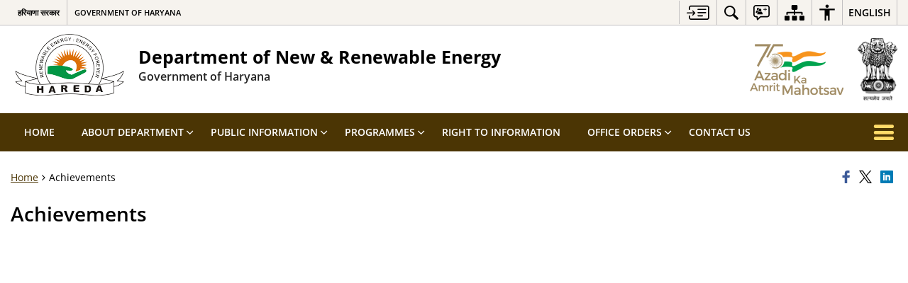

--- FILE ---
content_type: text/html; charset=UTF-8
request_url: https://hareda.gov.in/achievements/
body_size: 21272
content:
<!DOCTYPE html>
<html lang="en-US">
<head>
    <meta charset="UTF-8" />
    <meta http-equiv="X-UA-Compatible" content="IE=edge">
    <meta name="viewport" content="width=device-width, initial-scale=1">
    <meta name="title" content="Achievements | New &amp; Renewable Energy Department | India">
    <meta name="lang" content="en">
    <title>Achievements | New &amp; Renewable Energy Department | India</title>
    <link rel="profile" href="http://gmpg.org/xfn/11" />
    <link rel="pingback" href="https://hareda.gov.in/xmlrpc.php" />
    <link rel="stylesheet" href="https://hareda.gov.in/wp-content/themes/sdo-theme/css/print.css" type="text/css" media="print">
    <meta name='robots' content='max-image-preview:large' />
<meta name="keywords" content="Achievements" />
<link rel="alternate" title="oEmbed (JSON)" type="application/json+oembed" href="https://hareda.gov.in/wp-json/oembed/1.0/embed?url=https%3A%2F%2Fhareda.gov.in%2Fachievements%2F" />
<link rel="alternate" title="oEmbed (XML)" type="text/xml+oembed" href="https://hareda.gov.in/wp-json/oembed/1.0/embed?url=https%3A%2F%2Fhareda.gov.in%2Fachievements%2F&#038;format=xml" />
<style id='wp-block-library-inline-css' type='text/css'>
:root{--wp-block-synced-color:#7a00df;--wp-block-synced-color--rgb:122,0,223;--wp-bound-block-color:var(--wp-block-synced-color);--wp-editor-canvas-background:#ddd;--wp-admin-theme-color:#007cba;--wp-admin-theme-color--rgb:0,124,186;--wp-admin-theme-color-darker-10:#006ba1;--wp-admin-theme-color-darker-10--rgb:0,107,160.5;--wp-admin-theme-color-darker-20:#005a87;--wp-admin-theme-color-darker-20--rgb:0,90,135;--wp-admin-border-width-focus:2px}@media (min-resolution:192dpi){:root{--wp-admin-border-width-focus:1.5px}}.wp-element-button{cursor:pointer}:root .has-very-light-gray-background-color{background-color:#eee}:root .has-very-dark-gray-background-color{background-color:#313131}:root .has-very-light-gray-color{color:#eee}:root .has-very-dark-gray-color{color:#313131}:root .has-vivid-green-cyan-to-vivid-cyan-blue-gradient-background{background:linear-gradient(135deg,#00d084,#0693e3)}:root .has-purple-crush-gradient-background{background:linear-gradient(135deg,#34e2e4,#4721fb 50%,#ab1dfe)}:root .has-hazy-dawn-gradient-background{background:linear-gradient(135deg,#faaca8,#dad0ec)}:root .has-subdued-olive-gradient-background{background:linear-gradient(135deg,#fafae1,#67a671)}:root .has-atomic-cream-gradient-background{background:linear-gradient(135deg,#fdd79a,#004a59)}:root .has-nightshade-gradient-background{background:linear-gradient(135deg,#330968,#31cdcf)}:root .has-midnight-gradient-background{background:linear-gradient(135deg,#020381,#2874fc)}:root{--wp--preset--font-size--normal:16px;--wp--preset--font-size--huge:42px}.has-regular-font-size{font-size:1em}.has-larger-font-size{font-size:2.625em}.has-normal-font-size{font-size:var(--wp--preset--font-size--normal)}.has-huge-font-size{font-size:var(--wp--preset--font-size--huge)}.has-text-align-center{text-align:center}.has-text-align-left{text-align:left}.has-text-align-right{text-align:right}.has-fit-text{white-space:nowrap!important}#end-resizable-editor-section{display:none}.aligncenter{clear:both}.items-justified-left{justify-content:flex-start}.items-justified-center{justify-content:center}.items-justified-right{justify-content:flex-end}.items-justified-space-between{justify-content:space-between}.screen-reader-text{border:0;clip-path:inset(50%);height:1px;margin:-1px;overflow:hidden;padding:0;position:absolute;width:1px;word-wrap:normal!important}.screen-reader-text:focus{background-color:#ddd;clip-path:none;color:#444;display:block;font-size:1em;height:auto;left:5px;line-height:normal;padding:15px 23px 14px;text-decoration:none;top:5px;width:auto;z-index:100000}html :where(.has-border-color){border-style:solid}html :where([style*=border-top-color]){border-top-style:solid}html :where([style*=border-right-color]){border-right-style:solid}html :where([style*=border-bottom-color]){border-bottom-style:solid}html :where([style*=border-left-color]){border-left-style:solid}html :where([style*=border-width]){border-style:solid}html :where([style*=border-top-width]){border-top-style:solid}html :where([style*=border-right-width]){border-right-style:solid}html :where([style*=border-bottom-width]){border-bottom-style:solid}html :where([style*=border-left-width]){border-left-style:solid}html :where(img[class*=wp-image-]){height:auto;max-width:100%}:where(figure){margin:0 0 1em}html :where(.is-position-sticky){--wp-admin--admin-bar--position-offset:var(--wp-admin--admin-bar--height,0px)}@media screen and (max-width:600px){html :where(.is-position-sticky){--wp-admin--admin-bar--position-offset:0px}}

/*# sourceURL=wp-block-library-inline-css */
</style><style id='global-styles-inline-css' type='text/css'>
:root{--wp--preset--aspect-ratio--square: 1;--wp--preset--aspect-ratio--4-3: 4/3;--wp--preset--aspect-ratio--3-4: 3/4;--wp--preset--aspect-ratio--3-2: 3/2;--wp--preset--aspect-ratio--2-3: 2/3;--wp--preset--aspect-ratio--16-9: 16/9;--wp--preset--aspect-ratio--9-16: 9/16;--wp--preset--color--black: #000000;--wp--preset--color--cyan-bluish-gray: #abb8c3;--wp--preset--color--white: #ffffff;--wp--preset--color--pale-pink: #f78da7;--wp--preset--color--vivid-red: #cf2e2e;--wp--preset--color--luminous-vivid-orange: #ff6900;--wp--preset--color--luminous-vivid-amber: #fcb900;--wp--preset--color--light-green-cyan: #7bdcb5;--wp--preset--color--vivid-green-cyan: #00d084;--wp--preset--color--pale-cyan-blue: #8ed1fc;--wp--preset--color--vivid-cyan-blue: #0693e3;--wp--preset--color--vivid-purple: #9b51e0;--wp--preset--gradient--vivid-cyan-blue-to-vivid-purple: linear-gradient(135deg,rgb(6,147,227) 0%,rgb(155,81,224) 100%);--wp--preset--gradient--light-green-cyan-to-vivid-green-cyan: linear-gradient(135deg,rgb(122,220,180) 0%,rgb(0,208,130) 100%);--wp--preset--gradient--luminous-vivid-amber-to-luminous-vivid-orange: linear-gradient(135deg,rgb(252,185,0) 0%,rgb(255,105,0) 100%);--wp--preset--gradient--luminous-vivid-orange-to-vivid-red: linear-gradient(135deg,rgb(255,105,0) 0%,rgb(207,46,46) 100%);--wp--preset--gradient--very-light-gray-to-cyan-bluish-gray: linear-gradient(135deg,rgb(238,238,238) 0%,rgb(169,184,195) 100%);--wp--preset--gradient--cool-to-warm-spectrum: linear-gradient(135deg,rgb(74,234,220) 0%,rgb(151,120,209) 20%,rgb(207,42,186) 40%,rgb(238,44,130) 60%,rgb(251,105,98) 80%,rgb(254,248,76) 100%);--wp--preset--gradient--blush-light-purple: linear-gradient(135deg,rgb(255,206,236) 0%,rgb(152,150,240) 100%);--wp--preset--gradient--blush-bordeaux: linear-gradient(135deg,rgb(254,205,165) 0%,rgb(254,45,45) 50%,rgb(107,0,62) 100%);--wp--preset--gradient--luminous-dusk: linear-gradient(135deg,rgb(255,203,112) 0%,rgb(199,81,192) 50%,rgb(65,88,208) 100%);--wp--preset--gradient--pale-ocean: linear-gradient(135deg,rgb(255,245,203) 0%,rgb(182,227,212) 50%,rgb(51,167,181) 100%);--wp--preset--gradient--electric-grass: linear-gradient(135deg,rgb(202,248,128) 0%,rgb(113,206,126) 100%);--wp--preset--gradient--midnight: linear-gradient(135deg,rgb(2,3,129) 0%,rgb(40,116,252) 100%);--wp--preset--font-size--small: 13px;--wp--preset--font-size--medium: 20px;--wp--preset--font-size--large: 36px;--wp--preset--font-size--x-large: 42px;--wp--preset--spacing--20: 0.44rem;--wp--preset--spacing--30: 0.67rem;--wp--preset--spacing--40: 1rem;--wp--preset--spacing--50: 1.5rem;--wp--preset--spacing--60: 2.25rem;--wp--preset--spacing--70: 3.38rem;--wp--preset--spacing--80: 5.06rem;--wp--preset--shadow--natural: 6px 6px 9px rgba(0, 0, 0, 0.2);--wp--preset--shadow--deep: 12px 12px 50px rgba(0, 0, 0, 0.4);--wp--preset--shadow--sharp: 6px 6px 0px rgba(0, 0, 0, 0.2);--wp--preset--shadow--outlined: 6px 6px 0px -3px rgb(255, 255, 255), 6px 6px rgb(0, 0, 0);--wp--preset--shadow--crisp: 6px 6px 0px rgb(0, 0, 0);}:where(.is-layout-flex){gap: 0.5em;}:where(.is-layout-grid){gap: 0.5em;}body .is-layout-flex{display: flex;}.is-layout-flex{flex-wrap: wrap;align-items: center;}.is-layout-flex > :is(*, div){margin: 0;}body .is-layout-grid{display: grid;}.is-layout-grid > :is(*, div){margin: 0;}:where(.wp-block-columns.is-layout-flex){gap: 2em;}:where(.wp-block-columns.is-layout-grid){gap: 2em;}:where(.wp-block-post-template.is-layout-flex){gap: 1.25em;}:where(.wp-block-post-template.is-layout-grid){gap: 1.25em;}.has-black-color{color: var(--wp--preset--color--black) !important;}.has-cyan-bluish-gray-color{color: var(--wp--preset--color--cyan-bluish-gray) !important;}.has-white-color{color: var(--wp--preset--color--white) !important;}.has-pale-pink-color{color: var(--wp--preset--color--pale-pink) !important;}.has-vivid-red-color{color: var(--wp--preset--color--vivid-red) !important;}.has-luminous-vivid-orange-color{color: var(--wp--preset--color--luminous-vivid-orange) !important;}.has-luminous-vivid-amber-color{color: var(--wp--preset--color--luminous-vivid-amber) !important;}.has-light-green-cyan-color{color: var(--wp--preset--color--light-green-cyan) !important;}.has-vivid-green-cyan-color{color: var(--wp--preset--color--vivid-green-cyan) !important;}.has-pale-cyan-blue-color{color: var(--wp--preset--color--pale-cyan-blue) !important;}.has-vivid-cyan-blue-color{color: var(--wp--preset--color--vivid-cyan-blue) !important;}.has-vivid-purple-color{color: var(--wp--preset--color--vivid-purple) !important;}.has-black-background-color{background-color: var(--wp--preset--color--black) !important;}.has-cyan-bluish-gray-background-color{background-color: var(--wp--preset--color--cyan-bluish-gray) !important;}.has-white-background-color{background-color: var(--wp--preset--color--white) !important;}.has-pale-pink-background-color{background-color: var(--wp--preset--color--pale-pink) !important;}.has-vivid-red-background-color{background-color: var(--wp--preset--color--vivid-red) !important;}.has-luminous-vivid-orange-background-color{background-color: var(--wp--preset--color--luminous-vivid-orange) !important;}.has-luminous-vivid-amber-background-color{background-color: var(--wp--preset--color--luminous-vivid-amber) !important;}.has-light-green-cyan-background-color{background-color: var(--wp--preset--color--light-green-cyan) !important;}.has-vivid-green-cyan-background-color{background-color: var(--wp--preset--color--vivid-green-cyan) !important;}.has-pale-cyan-blue-background-color{background-color: var(--wp--preset--color--pale-cyan-blue) !important;}.has-vivid-cyan-blue-background-color{background-color: var(--wp--preset--color--vivid-cyan-blue) !important;}.has-vivid-purple-background-color{background-color: var(--wp--preset--color--vivid-purple) !important;}.has-black-border-color{border-color: var(--wp--preset--color--black) !important;}.has-cyan-bluish-gray-border-color{border-color: var(--wp--preset--color--cyan-bluish-gray) !important;}.has-white-border-color{border-color: var(--wp--preset--color--white) !important;}.has-pale-pink-border-color{border-color: var(--wp--preset--color--pale-pink) !important;}.has-vivid-red-border-color{border-color: var(--wp--preset--color--vivid-red) !important;}.has-luminous-vivid-orange-border-color{border-color: var(--wp--preset--color--luminous-vivid-orange) !important;}.has-luminous-vivid-amber-border-color{border-color: var(--wp--preset--color--luminous-vivid-amber) !important;}.has-light-green-cyan-border-color{border-color: var(--wp--preset--color--light-green-cyan) !important;}.has-vivid-green-cyan-border-color{border-color: var(--wp--preset--color--vivid-green-cyan) !important;}.has-pale-cyan-blue-border-color{border-color: var(--wp--preset--color--pale-cyan-blue) !important;}.has-vivid-cyan-blue-border-color{border-color: var(--wp--preset--color--vivid-cyan-blue) !important;}.has-vivid-purple-border-color{border-color: var(--wp--preset--color--vivid-purple) !important;}.has-vivid-cyan-blue-to-vivid-purple-gradient-background{background: var(--wp--preset--gradient--vivid-cyan-blue-to-vivid-purple) !important;}.has-light-green-cyan-to-vivid-green-cyan-gradient-background{background: var(--wp--preset--gradient--light-green-cyan-to-vivid-green-cyan) !important;}.has-luminous-vivid-amber-to-luminous-vivid-orange-gradient-background{background: var(--wp--preset--gradient--luminous-vivid-amber-to-luminous-vivid-orange) !important;}.has-luminous-vivid-orange-to-vivid-red-gradient-background{background: var(--wp--preset--gradient--luminous-vivid-orange-to-vivid-red) !important;}.has-very-light-gray-to-cyan-bluish-gray-gradient-background{background: var(--wp--preset--gradient--very-light-gray-to-cyan-bluish-gray) !important;}.has-cool-to-warm-spectrum-gradient-background{background: var(--wp--preset--gradient--cool-to-warm-spectrum) !important;}.has-blush-light-purple-gradient-background{background: var(--wp--preset--gradient--blush-light-purple) !important;}.has-blush-bordeaux-gradient-background{background: var(--wp--preset--gradient--blush-bordeaux) !important;}.has-luminous-dusk-gradient-background{background: var(--wp--preset--gradient--luminous-dusk) !important;}.has-pale-ocean-gradient-background{background: var(--wp--preset--gradient--pale-ocean) !important;}.has-electric-grass-gradient-background{background: var(--wp--preset--gradient--electric-grass) !important;}.has-midnight-gradient-background{background: var(--wp--preset--gradient--midnight) !important;}.has-small-font-size{font-size: var(--wp--preset--font-size--small) !important;}.has-medium-font-size{font-size: var(--wp--preset--font-size--medium) !important;}.has-large-font-size{font-size: var(--wp--preset--font-size--large) !important;}.has-x-large-font-size{font-size: var(--wp--preset--font-size--x-large) !important;}
/*# sourceURL=global-styles-inline-css */
</style>

<style id='classic-theme-styles-inline-css' type='text/css'>
/*! This file is auto-generated */
.wp-block-button__link{color:#fff;background-color:#32373c;border-radius:9999px;box-shadow:none;text-decoration:none;padding:calc(.667em + 2px) calc(1.333em + 2px);font-size:1.125em}.wp-block-file__button{background:#32373c;color:#fff;text-decoration:none}
/*# sourceURL=/wp-includes/css/classic-themes.min.css */
</style>
<link rel='stylesheet' id='extra-feature-css-css' href='https://hareda.gov.in/wp-content/mu-plugins/utility/assets/css/extra.features.css' media='all' />
<link rel='stylesheet' id='parichay-login-css-css' href='https://hareda.gov.in/wp-content/mu-plugins/parichay-sso//css/login.css' media='all' />
<link rel='stylesheet' id='contact-form-7-css' href='https://hareda.gov.in/wp-content/plugins/contact-form-7/includes/css/styles.css' media='all' />
<link rel='stylesheet' id='flipbook-css' href='https://hareda.gov.in/wp-content/themes/sdo-theme/flipbook/css/dflip.min.css' media='all' />
<link rel='stylesheet' id='flipbook-themify-css' href='https://hareda.gov.in/wp-content/themes/sdo-theme/flipbook/css/themify-icons.min.css' media='all' />
<link rel='stylesheet' id='base-css-css' href='https://hareda.gov.in/wp-content/themes/sdo-theme/css/base.css' media='all' />
<link rel='stylesheet' id='jquery-ui-datepicker-css' href='https://hareda.gov.in/wp-content/mu-plugins/metaboxes/assets/css/jquery.ui.datepicker.css' media='all' />
<link rel='stylesheet' id='sliderhelper-css-css' href='https://hareda.gov.in/wp-content/themes/sdo-theme/css/addons/sliderhelper.css' media='all' />
<link rel='stylesheet' id='main-css-css' href='https://hareda.gov.in/wp-content/themes/sdo-theme/style.css' media='all' />
<link rel='stylesheet' id='font-awesome-css' href='https://hareda.gov.in/wp-content/mu-plugins/accessibility/css/font-awesome.css' media='all' />
<script type="text/javascript" src="https://hareda.gov.in/wp-content/themes/sdo-theme/js/jquery.min.js" id="jquery-core-js"></script>
<script type="text/javascript" src="https://hareda.gov.in/wp-content/themes/sdo-theme/js/jquery-migrate.min.js" id="jquery-migrate-js"></script>
<script type="text/javascript" src="https://hareda.gov.in/wp-content/mu-plugins/accessibility/js/external.js" id="external-link-js"></script>
<script type="text/javascript" id="s3waas-accessibility-js-extra">
/* <![CDATA[ */
var S3WaaSAccessibilityParams = {"blogInfoName":"New & Renewable Energy Department","defaultLinkAriaLabel":"External site that opens in a new window","defaultLinkTitle":"External site that opens in a new window","flexNavPrevTitle":"Previous","flexNavPlayPauseTitle":"Play/Pause","flexNavNextTitle":"Next","ariaLabelDownload":"Download","externalLinkAlertTextBeforeSitename":"You are being redirected to an external website. Please note that","externalLinkAlertTextAfterSitename":"cannot be held responsible for external websites content & privacy policies.","excludeExternalLinks":"","clickToExpand":"Click to expand","clickToCollapse":"Click to collapse","submenu":"submenu","fancyBoxCloseText":"Close"};
//# sourceURL=s3waas-accessibility-js-extra
/* ]]> */
</script>
<script type="text/javascript" src="https://hareda.gov.in/wp-content/mu-plugins/accessibility/js/accessibility.js" id="s3waas-accessibility-js"></script>
<script></script><link rel="https://api.w.org/" href="https://hareda.gov.in/wp-json/" /><link rel="alternate" title="JSON" type="application/json" href="https://hareda.gov.in/wp-json/wp/v2/pages/9411" /><link rel="EditURI" type="application/rsd+xml" title="RSD" href="https://hareda.gov.in/xmlrpc.php?rsd" />
<link rel="canonical" href="https://hareda.gov.in/achievements/" />
<link rel='shortlink' href='https://hareda.gov.in/?p=9411' />
    <noscript>
        <style>
            #topBar #accessibility ul li .goiSearch, #topBar1 #accessibility ul li .goiSearch{ visibility: visible;}
            #topBar #accessibility ul li .socialIcons ul, #topBar1 #accessibility ul li .socialIcons ul { background: #fff !important;}
            #topBar #accessibility ul li .goiSearch, #topBar1 #accessibility ul li .goiSearch{ right: 0; left: inherit;}
            .nav li a:focus > ul { left: 0; opacity: 0.99;}
            a:focus, button:focus, .carasoleflex-wrap .flexslider .slides > li a:focus, .flexslider .slides>li a:focus
            { outline: 3px solid #ff8c00 !important;}
            .flexslider .slides>li { display:block !important;}
            .flexslider .slides img { width:auto !important;}
            .nav li.active > a, .nav li > a:hover, .nav li > a:focus, .nav ul li a:hover,
            .nav li:hover > a{ border-top:none; color:#ffffff;}
            .nav li.active > a{ border:0;}
            .nav ul{ opacity:1; left:0; position:static !important; width:auto; border:0;}
            .nav li{ position:static !important; display:block; float:none; border:0 !important;}

            .nav li > a { float: none;  display: block;  background-color: #ff9f08 !important;  color: #ffffff; margin: 0; padding: 0px 15px;
                border-radius: 0; border-bottom: 1px solid #ffffff !important;   position: static !important;  border-top: 0;  font-size: 14px !important;}

            .nav ul.sub-menu li > a{ background-color:#464141 !important; font-size:12px !important; padding:0 25px;}

            .style-1 .menuWrapper, .style-2 .menuWrapper, .style-6 .menuWrapper, .style-5 .menuWrapper{ background:#e1e1e1 !important;}
            .style-1 .nav li > a, .style-1 .nav li > a:hover{background-color: #875506 !important;}
            .style-1 .nav ul.sub-menu li > a, .style-1 .nav ul.sub-menu li > a:hover{ background-color:#3e2908 !important;}

            .style-2 .nav li > a, .style-2 .nav li > a:hover{background-color: #11372a !important;}
            .style-2 .nav ul.sub-menu li > a, .style-2 .nav ul.sub-menu li > a:hover{ background-color:#677314 !important;}

            .style-6 .nav li > a, .style-6 .nav li > a:hover{background-color: #f65a64 !important;}
            .style-6 .nav ul.sub-menu li > a:hover{ background-color:#fff !important;}
            .style-6 .nav ul.sub-menu li > a { background-color:transparent !important; }
            .style-6 .menuWrapper .nav li ul li{ border-bottom:1px solid transparent !important;}
            .style-6 .menuWrapper .nav li a{ border-radius:0 !important; color:#fff !important;}
            .style-6 .menuWrapper .nav li a:hover{ color:#000 !important;}

            .style-5 .nav li > a, .style-5 .nav li > a:hover{background-color: #fd9c29 !important; color:#ffffff !important;}
            .style-5 .nav ul.sub-menu li > a, .style-5 .nav ul.sub-menu li > a:hover{ background-color:#464141 !important; color:#ffffff !important;}
            .style-6 .menuWrapper .nav li ul li a {    margin: 0;    padding: 7px 15px;}

            ul li .socialIcons{ visibility:visible !important;}

        </style>
    </noscript>
    <meta name="generator" content="Powered by WPBakery Page Builder - drag and drop page builder for WordPress."/>
<noscript><style> .wpb_animate_when_almost_visible { opacity: 1; }</style></noscript>    <!--[if lt IE 9]>
        <script src="https://hareda.gov.in/wp-content/themes/sdo-theme/js/html5shiv.min.js"></script>
    <![endif]-->
    <script>
        let ajaxurl = ajax_url = ajaxUrl = AJAX_URL = AJAXURL = "https://hareda.gov.in/wp-admin/admin-ajax.php";
    </script>
</head>
<body class="wp-singular page-template-default page page-id-9411 wp-theme-sdo-theme lang-en style-2 home-1 wpb-js-composer js-comp-ver-8.6.1 vc_responsive">
<div aria-live="polite" aria-atomic="true" class="sr-only"><span id="sc-site-notification"></span></div>
<header id="mainHeader">
    <!--topBar start-->
    <div id="topBar">
        <div class="container">
            <div class="row">
                <div class="col-xs-12">
                    <div class="push-right topbaright d-flex align-items-center">
                           <a  href="#SkipContent" class="skipContent skip-cont-btn pd-right10 pd-top5 pd-left10" aria-label="Skip to main content">
        <svg width="32" height="24" viewBox="0 0 40 27" fill="none" xmlns="http://www.w3.org/2000/svg">
            <path
                d="M35.7451 0.628906C35.9372 0.628906 36.1614 0.628619 36.3535 0.661133C36.6739 0.693692 36.9949 0.75941 37.2832 0.889648C37.9558 1.15014 38.5006 1.57357 38.917 2.12695C39.2052 2.48504 39.4295 2.90824 39.5576 3.39648C39.6216 3.62421 39.6857 3.81945 39.7178 4.01465V22.7041C39.6537 22.8994 39.6216 23.0948 39.5576 23.29C39.4295 23.7459 39.2053 24.2024 38.917 24.5605C38.5006 25.1139 37.9238 25.5374 37.2832 25.7979C36.9949 25.8955 36.6739 25.9928 36.3535 26.0254C36.1614 26.0579 35.9373 26.0576 35.7451 26.0576H7.80762C5.50113 26.0574 3.83496 24.3646 3.83496 22.0205V19.1875C3.83508 18.6341 4.12402 18.2113 4.60449 18.0811C5.30927 17.8858 5.91797 18.4068 5.91797 19.2207V22.0205C5.91797 23.1925 6.62249 23.9412 7.80762 23.9414H35.6807C36.5135 23.9414 37.155 23.5186 37.4434 22.835C37.5074 22.6071 37.5712 22.3463 37.5713 22.0859V4.60156C37.5713 4.30867 37.5394 4.08034 37.4434 3.85254C37.1871 3.16879 36.5457 2.74512 35.6807 2.74512H7.80762C6.6546 2.7453 5.91808 3.46163 5.91797 4.66602V7.4668C5.91777 8.28044 5.30908 8.80153 4.60449 8.60645C4.12394 8.47621 3.83498 8.05251 3.83496 7.49902V4.66602C3.83509 2.32202 5.50122 0.629121 7.80762 0.628906H35.7451ZM27.6074 17.8203C28.2801 17.8203 28.7606 18.276 28.7607 18.8945C28.7607 19.5457 28.3122 19.9697 27.6074 19.9697H20.0781C19.5338 19.9695 19.0857 19.546 19.0215 19.0254C18.9894 18.4719 19.3419 17.9828 19.8545 17.8525C19.9506 17.8201 20.0788 17.8203 20.1748 17.8203H27.6074ZM10.6592 9.32227C10.7233 9.32227 10.7877 9.35449 10.8838 9.35449C11.108 9.38706 11.2684 9.51727 11.3965 9.64746C11.5246 9.7777 11.6843 9.90882 11.8125 10.0391C11.8766 10.1367 11.9733 10.2344 12.0693 10.332C12.1652 10.4294 12.2293 10.4944 12.3252 10.5918C12.5815 10.8523 12.8064 11.081 13.0947 11.374L13.1582 11.4385C13.4786 11.7315 13.7675 12.0576 14.0879 12.3506C14.1518 12.4156 14.2154 12.4809 14.2793 12.5459C14.3434 12.6436 14.44 12.709 14.5361 12.8066C14.7282 13.0018 14.9202 13.1971 15.1123 13.4248C15.1764 13.5225 15.1769 13.6204 15.209 13.6855V13.75C15.209 13.7825 15.2412 13.7829 15.2412 13.8154V14.0107C15.2114 14.0107 15.2091 14.039 15.209 14.043C15.1769 14.2383 15.0803 14.4342 14.9521 14.5645C14.6639 14.8574 14.4074 15.1182 14.1191 15.4111L13.5752 15.9648C13.2869 16.2579 12.9983 16.5507 12.71 16.8438C12.5498 17.0065 12.3896 17.1693 12.2295 17.332C11.9732 17.5925 11.7163 17.8528 11.46 18.1133L11.4287 18.1455C11.3006 18.2757 11.1717 18.4066 10.9795 18.4717H10.9482C10.9481 18.5022 10.9193 18.5038 10.916 18.5039L10.8838 18.5371H10.499V18.5039C10.4673 18.5038 10.4671 18.4719 10.4355 18.4717C10.4039 18.4396 10.3719 18.4385 10.3711 18.4385C10.1149 18.3733 9.98673 18.1784 9.89062 18.0156C9.76253 17.7553 9.73045 17.495 9.8584 17.2021C9.89044 17.0719 9.98671 16.9733 10.0508 16.9082L10.083 16.876C10.147 16.8109 10.2114 16.7457 10.2754 16.6807C10.3072 16.6484 10.3069 16.6477 10.3389 16.6152C10.4349 16.5176 10.5309 16.4199 10.627 16.3223L10.6592 16.29C10.6911 16.2576 10.7549 16.1929 10.7871 16.1602L11.2363 15.7041C11.2683 15.6716 11.3001 15.6389 11.332 15.6064C11.3961 15.5414 11.4604 15.4762 11.5244 15.4111C11.5565 15.3786 11.6203 15.3128 11.6523 15.2803C11.6843 15.2478 11.7482 15.183 11.7803 15.1504C11.8443 15.0853 11.9086 15.0201 11.9727 14.9551C12.0047 14.9225 12.0373 14.89 12.0693 14.8574H0.887695C0.727657 14.8574 0.567768 14.8573 0.47168 14.7598C0.279453 14.597 0.118763 14.434 0.0546875 14.2061C-0.0733002 13.8481 0.0227193 13.4899 0.342773 13.2295C0.502962 13.0667 0.695846 13.002 0.952148 13.002H12.0693C12.0373 12.9694 11.9735 12.9037 11.9414 12.8711C11.8774 12.806 11.7809 12.7087 11.7168 12.6436C11.6207 12.5459 11.5561 12.4805 11.46 12.3828C11.364 12.2853 11.3001 12.2197 11.2041 12.1221C11.1081 12.057 11.0442 11.992 10.9482 11.8945C10.8842 11.8294 10.8512 11.7966 10.7871 11.7314C10.755 11.6988 10.6911 11.634 10.6592 11.6016C10.4029 11.3411 10.243 11.1452 10.0508 10.9824C9.79471 10.7221 9.69856 10.4621 9.73047 10.1367C9.76251 9.87624 9.89078 9.68038 10.083 9.51758C10.2431 9.38749 10.4351 9.32231 10.6592 9.32227ZM33.2783 12.1875C34.0471 12.1876 34.5272 12.8062 34.335 13.5225C34.2068 13.9457 33.9184 14.2064 33.502 14.2715C33.3739 14.3039 33.2139 14.3037 33.0859 14.3037H20.335C20.2068 14.3037 20.0783 14.304 19.9502 14.2715C19.3736 14.1738 18.9896 13.7175 19.0537 13.1641C19.0859 12.6108 19.5017 12.1877 20.0781 12.1875H33.2783ZM33.2783 6.52246C34.0471 6.5226 34.5272 7.14119 34.335 7.85742C34.2068 8.28048 33.9183 8.54135 33.502 8.60645C33.3739 8.63888 33.2139 8.63867 33.0859 8.63867H20.335C20.2068 8.63867 20.0783 8.639 19.9502 8.60645C19.3736 8.50873 18.9896 8.01995 19.0537 7.49902C19.0857 6.94564 19.5016 6.52265 20.0781 6.52246H33.2783Z" />
        </svg>
    </a>
<nav id="accessibility" aria-label="Primary">
    <div id="fontSizeAnnouncer" class="sr-only"></div>
    <ul id="accessibilityMenu" class="clearfix"
        aria-label="Topbar menu">
        <!-- <li>
            <a role="button" href="#SkipContent" class="skipContent"
                aria-label="Skip to main content">
                <svg width="32" height="24" viewBox="0 0 40 27" fill="none" xmlns="http://www.w3.org/2000/svg">
                    <path
                        d="M35.7451 0.628906C35.9372 0.628906 36.1614 0.628619 36.3535 0.661133C36.6739 0.693692 36.9949 0.75941 37.2832 0.889648C37.9558 1.15014 38.5006 1.57357 38.917 2.12695C39.2052 2.48504 39.4295 2.90824 39.5576 3.39648C39.6216 3.62421 39.6857 3.81945 39.7178 4.01465V22.7041C39.6537 22.8994 39.6216 23.0948 39.5576 23.29C39.4295 23.7459 39.2053 24.2024 38.917 24.5605C38.5006 25.1139 37.9238 25.5374 37.2832 25.7979C36.9949 25.8955 36.6739 25.9928 36.3535 26.0254C36.1614 26.0579 35.9373 26.0576 35.7451 26.0576H7.80762C5.50113 26.0574 3.83496 24.3646 3.83496 22.0205V19.1875C3.83508 18.6341 4.12402 18.2113 4.60449 18.0811C5.30927 17.8858 5.91797 18.4068 5.91797 19.2207V22.0205C5.91797 23.1925 6.62249 23.9412 7.80762 23.9414H35.6807C36.5135 23.9414 37.155 23.5186 37.4434 22.835C37.5074 22.6071 37.5712 22.3463 37.5713 22.0859V4.60156C37.5713 4.30867 37.5394 4.08034 37.4434 3.85254C37.1871 3.16879 36.5457 2.74512 35.6807 2.74512H7.80762C6.6546 2.7453 5.91808 3.46163 5.91797 4.66602V7.4668C5.91777 8.28044 5.30908 8.80153 4.60449 8.60645C4.12394 8.47621 3.83498 8.05251 3.83496 7.49902V4.66602C3.83509 2.32202 5.50122 0.629121 7.80762 0.628906H35.7451ZM27.6074 17.8203C28.2801 17.8203 28.7606 18.276 28.7607 18.8945C28.7607 19.5457 28.3122 19.9697 27.6074 19.9697H20.0781C19.5338 19.9695 19.0857 19.546 19.0215 19.0254C18.9894 18.4719 19.3419 17.9828 19.8545 17.8525C19.9506 17.8201 20.0788 17.8203 20.1748 17.8203H27.6074ZM10.6592 9.32227C10.7233 9.32227 10.7877 9.35449 10.8838 9.35449C11.108 9.38706 11.2684 9.51727 11.3965 9.64746C11.5246 9.7777 11.6843 9.90882 11.8125 10.0391C11.8766 10.1367 11.9733 10.2344 12.0693 10.332C12.1652 10.4294 12.2293 10.4944 12.3252 10.5918C12.5815 10.8523 12.8064 11.081 13.0947 11.374L13.1582 11.4385C13.4786 11.7315 13.7675 12.0576 14.0879 12.3506C14.1518 12.4156 14.2154 12.4809 14.2793 12.5459C14.3434 12.6436 14.44 12.709 14.5361 12.8066C14.7282 13.0018 14.9202 13.1971 15.1123 13.4248C15.1764 13.5225 15.1769 13.6204 15.209 13.6855V13.75C15.209 13.7825 15.2412 13.7829 15.2412 13.8154V14.0107C15.2114 14.0107 15.2091 14.039 15.209 14.043C15.1769 14.2383 15.0803 14.4342 14.9521 14.5645C14.6639 14.8574 14.4074 15.1182 14.1191 15.4111L13.5752 15.9648C13.2869 16.2579 12.9983 16.5507 12.71 16.8438C12.5498 17.0065 12.3896 17.1693 12.2295 17.332C11.9732 17.5925 11.7163 17.8528 11.46 18.1133L11.4287 18.1455C11.3006 18.2757 11.1717 18.4066 10.9795 18.4717H10.9482C10.9481 18.5022 10.9193 18.5038 10.916 18.5039L10.8838 18.5371H10.499V18.5039C10.4673 18.5038 10.4671 18.4719 10.4355 18.4717C10.4039 18.4396 10.3719 18.4385 10.3711 18.4385C10.1149 18.3733 9.98673 18.1784 9.89062 18.0156C9.76253 17.7553 9.73045 17.495 9.8584 17.2021C9.89044 17.0719 9.98671 16.9733 10.0508 16.9082L10.083 16.876C10.147 16.8109 10.2114 16.7457 10.2754 16.6807C10.3072 16.6484 10.3069 16.6477 10.3389 16.6152C10.4349 16.5176 10.5309 16.4199 10.627 16.3223L10.6592 16.29C10.6911 16.2576 10.7549 16.1929 10.7871 16.1602L11.2363 15.7041C11.2683 15.6716 11.3001 15.6389 11.332 15.6064C11.3961 15.5414 11.4604 15.4762 11.5244 15.4111C11.5565 15.3786 11.6203 15.3128 11.6523 15.2803C11.6843 15.2478 11.7482 15.183 11.7803 15.1504C11.8443 15.0853 11.9086 15.0201 11.9727 14.9551C12.0047 14.9225 12.0373 14.89 12.0693 14.8574H0.887695C0.727657 14.8574 0.567768 14.8573 0.47168 14.7598C0.279453 14.597 0.118763 14.434 0.0546875 14.2061C-0.0733002 13.8481 0.0227193 13.4899 0.342773 13.2295C0.502962 13.0667 0.695846 13.002 0.952148 13.002H12.0693C12.0373 12.9694 11.9735 12.9037 11.9414 12.8711C11.8774 12.806 11.7809 12.7087 11.7168 12.6436C11.6207 12.5459 11.5561 12.4805 11.46 12.3828C11.364 12.2853 11.3001 12.2197 11.2041 12.1221C11.1081 12.057 11.0442 11.992 10.9482 11.8945C10.8842 11.8294 10.8512 11.7966 10.7871 11.7314C10.755 11.6988 10.6911 11.634 10.6592 11.6016C10.4029 11.3411 10.243 11.1452 10.0508 10.9824C9.79471 10.7221 9.69856 10.4621 9.73047 10.1367C9.76251 9.87624 9.89078 9.68038 10.083 9.51758C10.2431 9.38749 10.4351 9.32231 10.6592 9.32227ZM33.2783 12.1875C34.0471 12.1876 34.5272 12.8062 34.335 13.5225C34.2068 13.9457 33.9184 14.2064 33.502 14.2715C33.3739 14.3039 33.2139 14.3037 33.0859 14.3037H20.335C20.2068 14.3037 20.0783 14.304 19.9502 14.2715C19.3736 14.1738 18.9896 13.7175 19.0537 13.1641C19.0859 12.6108 19.5017 12.1877 20.0781 12.1875H33.2783ZM33.2783 6.52246C34.0471 6.5226 34.5272 7.14119 34.335 7.85742C34.2068 8.28048 33.9183 8.54135 33.502 8.60645C33.3739 8.63888 33.2139 8.63867 33.0859 8.63867H20.335C20.2068 8.63867 20.0783 8.639 19.9502 8.60645C19.3736 8.50873 18.9896 8.01995 19.0537 7.49902C19.0857 6.94564 19.5016 6.52265 20.0781 6.52246H33.2783Z" />
                </svg>
            </a>
        </li> -->
        <li class="searchbox">
            <a href="javascript:void(0);" tabindex="0" title="Site Search"
                aria-label="Site Search"
                role="button" data-toggle="dropdown" aria-expanded="false">
                <svg width="20" height="20" viewBox="0 0 19 19" fill="none" xmlns="http://www.w3.org/2000/svg">
                    <path
                        d="M4.89648 0.442261C6.22477 -0.036468 7.66305 -0.129147 9.04199 0.176636C10.4208 0.482456 11.6836 1.1733 12.6816 2.16785C13.9109 3.39515 14.6679 5.0133 14.8203 6.73914C14.9727 8.46496 14.51 10.1895 13.5146 11.6112C13.8121 11.6723 14.086 11.8176 14.3018 12.0302L18.5186 16.2245C18.7817 16.5223 18.921 16.9093 18.9082 17.3055C18.8953 17.7016 18.7309 18.078 18.4492 18.3583C18.1674 18.6386 17.7889 18.8016 17.3906 18.8143C16.9923 18.8271 16.604 18.6884 16.3047 18.4266L12.0879 14.2323C11.8739 14.0178 11.7272 13.746 11.666 13.4501C10.5062 14.2526 9.14014 14.7092 7.72852 14.7665C6.31697 14.8238 4.91793 14.48 3.69629 13.7743C2.47461 13.0685 1.48055 12.0301 0.831055 10.7821C0.181702 9.53425 -0.0955811 8.12792 0.0302734 6.72839C0.156225 5.32864 0.680975 3.99322 1.54297 2.87976C2.40495 1.76641 3.56827 0.920971 4.89648 0.442261ZM8.51172 1.98425C7.43661 1.77158 6.3223 1.88146 5.30957 2.29871C4.29688 2.71597 3.4313 3.42244 2.82227 4.32898C2.21321 5.23568 1.8877 6.30197 1.8877 7.39246C1.88772 8.4829 2.21324 9.54926 2.82227 10.4559C3.4313 11.3624 4.29694 12.069 5.30957 12.4862C6.32232 12.9034 7.4366 13.0124 8.51172 12.7997C9.58691 12.587 10.5744 12.062 11.3496 11.2909V11.2899C12.3872 10.2551 12.9697 8.85302 12.9697 7.39148C12.9696 5.9301 12.3871 4.5287 11.3496 3.49402C10.5744 2.72294 9.58692 2.19699 8.51172 1.98425Z" />
                </svg>
            </a>
            <div class="goiSearch search-form-container">
                <form action="https://hareda.gov.in/" method="get" role="search">
                    <input  type="search" placeholder=" " autocomplete="off" name="s" id="search"
                        value="" />
                    <label for="search"
                        class="sitesearch">Search</label>
                                        <button class="accent-color accent-border-color" type="submit"
                        aria-label="Search"><span
                            class="icon-search"></span><span
                            class="hide">Search</span></button>
                    
                </form>
            </div>
        </li>
                <li class="social-media">
            <a href="javascript:void(0);" tabindex="0" class="social-group-icon"
                aria-label="Social Media"
                role="button" data-toggle="dropdown" aria-expanded="false">
                <svg width="23" height="22" viewBox="0 0 23 22" fill="none" xmlns="http://www.w3.org/2000/svg">
                    <path
                        d="M19.3096 0C20.2879 0.00121139 21.2262 0.39024 21.918 1.08203C22.6096 1.77386 22.9988 2.71213 23 3.69043V13.8359C22.9989 14.8144 22.6097 15.7525 21.918 16.4443C21.2261 17.1363 20.288 17.5261 19.3096 17.5273H10.4492L6.43262 21.334C6.31765 21.4654 6.16545 21.559 5.99609 21.6016C5.82674 21.6441 5.64785 21.6337 5.48438 21.5723C5.32114 21.5108 5.18038 21.4012 5.08105 21.2578C4.98165 21.1142 4.92867 20.9432 4.92871 20.7686L4.41309 17.5273H3.69043C2.71197 17.5261 1.77385 17.1363 1.08203 16.4443C0.390247 15.7525 0.00105979 14.8144 0 13.8359V3.69043C0.0011763 2.71213 0.390314 1.77386 1.08203 1.08203C1.77383 0.390232 2.71207 0.00121139 3.69043 0H19.3096ZM3.69043 1.7168C3.16761 1.71827 2.6663 1.92691 2.29688 2.29688C1.92771 2.6668 1.72045 3.16781 1.71973 3.69043V13.8359C1.72033 14.3593 1.92785 14.8613 2.29785 15.2314C2.66788 15.6016 3.16999 15.8098 3.69336 15.8105H5.27148C5.49909 15.8105 5.71794 15.9006 5.87891 16.0615C6.03984 16.2225 6.12988 16.4414 6.12988 16.6689L6.41602 19.0576L9.41504 16.1035C9.49564 16.0115 9.59464 15.9372 9.70605 15.8867C9.81764 15.8362 9.93907 15.8104 10.0615 15.8105H19.3096C19.833 15.8098 20.3351 15.6016 20.7051 15.2314C21.0751 14.8613 21.2826 14.3593 21.2832 13.8359V3.69043C21.2825 3.16735 21.0749 2.6659 20.7051 2.2959C20.3351 1.92576 19.833 1.71755 19.3096 1.7168H3.69043ZM10.9736 9.1543C12.1697 9.80535 12.9873 11.1192 12.9873 12.6348C12.987 12.8681 12.9668 13.1012 12.9268 13.3311H5.60938C5.56985 13.1012 5.55009 12.8681 5.5498 12.6348C5.5498 11.1238 6.36261 9.81352 7.55176 9.16016C8.02414 9.58008 8.63333 9.81166 9.26367 9.81055C9.894 9.80946 10.5027 9.57591 10.9736 9.1543ZM5.16797 7.60938C5.58973 7.9831 6.13334 8.18968 6.69629 8.18945C6.76484 8.18945 6.83321 8.18567 6.90039 8.17969C6.97786 8.38479 7.08192 8.57926 7.20898 8.75781C6.71861 9.02276 6.28921 9.3889 5.9502 9.83203C5.61134 10.275 5.37031 10.7849 5.24219 11.3281H3.42871C3.39334 11.123 3.37617 10.9152 3.37598 10.707C3.37598 9.36073 4.10298 8.19193 5.16797 7.60938ZM9.29688 5.26367C10.3869 5.26367 11.2713 6.14727 11.2715 7.2373C11.2715 8.32746 10.387 9.21191 9.29688 9.21191C8.2069 9.2117 7.32324 8.32733 7.32324 7.2373C7.32338 6.1474 8.20699 5.26388 9.29688 5.26367ZM16.5918 3.71875C16.7005 3.71875 16.8056 3.76138 16.8838 3.83691C16.9617 3.91242 17.007 4.01557 17.0107 4.12402V5.81934H18.7051C18.8135 5.82317 18.9168 5.86922 18.9922 5.94727C19.0675 6.02538 19.1094 6.12975 19.1094 6.23828C19.1094 6.34675 19.0675 6.45119 18.9922 6.5293C18.9168 6.60728 18.8135 6.65345 18.7051 6.65723H17.0107V8.34863C17.007 8.45706 16.9617 8.56025 16.8838 8.63574C16.8056 8.71126 16.7005 8.75391 16.5918 8.75391C16.4832 8.75384 16.3789 8.71121 16.3008 8.63574C16.2227 8.56023 16.1766 8.45717 16.1729 8.34863V6.65527H14.4795C14.3709 6.65155 14.268 6.6055 14.1924 6.52734C14.1169 6.44921 14.0742 6.34497 14.0742 6.23633C14.0742 6.12768 14.1169 6.02345 14.1924 5.94531C14.268 5.86716 14.3709 5.8211 14.4795 5.81738H16.1729V4.12402C16.1766 4.01546 16.2227 3.91244 16.3008 3.83691C16.3789 3.76144 16.4832 3.71881 16.5918 3.71875ZM6.64648 4.0625C6.95349 4.05659 7.25712 4.13158 7.52637 4.28027C7.79557 4.42897 8.02141 4.64626 8.18164 4.91016C7.68422 5.14089 7.27503 5.52869 7.01562 6.01465C6.75622 6.50051 6.66019 7.05821 6.74316 7.60352C6.7222 7.60449 6.70163 7.60739 6.68066 7.60742V7.60938C6.37365 7.60938 6.07108 7.52891 5.80469 7.375C5.53845 7.22119 5.31726 6.99924 5.16211 6.73242C5.00691 6.4654 4.92382 6.16195 4.9209 5.85254C4.918 5.5432 4.99542 5.23861 5.14551 4.96875C5.29562 4.69889 5.51298 4.47339 5.77637 4.31445C6.03971 4.15554 6.33961 4.06845 6.64648 4.0625Z" />
                </svg>
            </a>
            <ul class="socialIcons">
                                                <li><a href="Hareda_Haryana"
                        target="_blank"
                        aria-label="X (formerly Twitter) | External site that opens in a new Tab"><img
                            class="icon-twitter"
                            src="https://hareda.gov.in/wp-content/themes/sdo-theme/images/twitter_icon.svg"
                            alt="X"></a></li>
                                                                                                                            </ul>
        </li>
                        <li class="top-sitemap">
            <a href="https://hareda.gov.in/sitemap/"
                aria-label="Sitemap">
                <svg width="28" height="22" viewBox="0 0 28 22" fill="none" xmlns="http://www.w3.org/2000/svg">
                    <path
                        d="M22.4004 15.125C21.6304 15.125 21 15.7437 21 16.5V20.625C21 21.3821 21.6295 22 22.4004 22H26.5996C27.3705 22 28 21.3821 28 20.625V16.5C28 15.7429 27.3705 15.125 26.5996 15.125H22.4004ZM11.9004 15.125C11.1304 15.125 10.5 15.7437 10.5 16.5V20.625C10.5 21.3821 11.1295 22 11.9004 22H16.0996C16.8705 22 17.5 21.3821 17.5 20.625V16.5C17.5 15.7429 16.8705 15.125 16.0996 15.125H11.9004ZM1.40039 15.125C0.630391 15.125 0 15.7437 0 16.5V20.625C0 21.3821 0.629516 22 1.40039 22H5.59961C6.37048 22 7 21.3821 7 20.625V16.5C7 15.7429 6.37048 15.125 5.59961 15.125H1.40039ZM11.2002 0C10.4293 0 9.7998 0.617891 9.7998 1.375V5.5C9.7998 6.25711 10.4293 6.875 11.2002 6.875H12.9502V9.625H4.12988C3.20244 9.62506 2.4502 10.3688 2.4502 11.2754V13.75H4.5498V11.6875H12.9502V13.75H15.0498V11.6875H23.4502V13.75H25.5498V11.2754C25.5498 10.3688 24.7954 9.62512 23.8711 9.625H15.0498V6.875H16.7998C17.5707 6.875 18.2002 6.25711 18.2002 5.5V1.375C18.2002 0.617891 17.5698 0 16.7998 0H11.2002Z" />
                </svg>
            </a>
        </li>
                <li>
            <a href="javascript:void(0);" tabindex="0" aria-label="Accessibility Tools"
                class="accessible-icon" role="button" data-toggle="dropdown" aria-expanded="false"><span
                    class="tcon">Accessibility Tools</span>
                <svg width="22" height="23" viewBox="0 0 22 23" fill="none" xmlns="http://www.w3.org/2000/svg">
                    <path
                        d="M21.7598 8.37793H14.5859V22.9131H12.1943V16.2041H9.80371V22.9131H7.41211V8.37793H0.238281V6.1416H21.7598V8.37793ZM10.999 0.550781C12.3142 0.55082 13.3906 1.55719 13.3906 2.78711C13.3906 4.01699 12.3142 5.0234 10.999 5.02344C9.68385 5.02344 8.60746 4.01702 8.60742 2.78711C8.60742 1.55716 9.68382 0.550781 10.999 0.550781Z" />
                </svg>
            </a>
            <div class="accessiblelinks textSizing" role="application">
                <div class="heading5 text-center" role="heading" aria-level="2">
                    Accessibility Tools                </div>
                    <!-- <button onclick="removeBodyClasses()" class="reset-btn"><span class="fa fa-refresh"><span> </button> -->
                <fieldset>
                    <legend>Color Contrast                    </legend>
                    <ul
                        aria-label="Color Contrast controls">
                        <li class="highContrast dark tog-con">
                            <a href="javascript:void(0);" tabindex="0" role="button"
                                aria-label="High Contrast">
                                <svg xmlns="http://www.w3.org/2000/svg" height="24px" viewBox="0 -960 960 960"
                                    width="24px">
                                    <path
                                        d="M480-288.46 531.54-340H620v-88.46L671.54-480 620-531.54V-620h-88.46L480-671.54 428.46-620H340v88.46L288.46-480 340-428.46V-340h88.46L480-288.46Zm0-81.54v-220q45.77 0 77.88 32.12Q590-525.77 590-480q0 45.77-32.12 77.88Q525.77-370 480-370ZM172.31-180Q142-180 121-201q-21-21-21-51.31v-455.38Q100-738 121-759q21-21 51.31-21h615.38Q818-780 839-759q21 21 21 51.31v455.38Q860-222 839-201q-21 21-51.31 21H172.31Zm0-60h615.38q4.62 0 8.46-3.85 3.85-3.84 3.85-8.46v-455.38q0-4.62-3.85-8.46-3.84-3.85-8.46-3.85H172.31q-4.62 0-8.46 3.85-3.85 3.84-3.85 8.46v455.38q0 4.62 3.85 8.46 3.84 3.85 8.46 3.85ZM160-240v-480 480Z" />
                                </svg>
                                <div>
                                    High Contrast                                </div>
                            </a>
                        </li>
                        <li class="highContrast light">
                            <a class="link-selected" href="javascript:void(0);" role="button" tabindex="0"
                                aria-label="Normal Contrast - Selected">
                                <svg width="24" height="24" viewBox="0 0 24 24" fill="none"
                                    xmlns="http://www.w3.org/2000/svg">
                                    <path
                                        d="M12 16.7885L13.2885 15.5H15.5V13.2885L16.7885 12L15.5 10.7115V8.5H13.2885L12 7.2115L10.7115 8.5H8.5V10.7115L7.2115 12L8.5 13.2885V15.5H10.7115L12 16.7885ZM4.30775 19.5C3.80258 19.5 3.375 19.325 3.025 18.975C2.675 18.625 2.5 18.1974 2.5 17.6923V6.30775C2.5 5.80258 2.675 5.375 3.025 5.025C3.375 4.675 3.80258 4.5 4.30775 4.5H19.6923C20.1974 4.5 20.625 4.675 20.975 5.025C21.325 5.375 21.5 5.80258 21.5 6.30775V17.6923C21.5 18.1974 21.325 18.625 20.975 18.975C20.625 19.325 20.1974 19.5 19.6923 19.5H4.30775ZM4.30775 18H19.6923C19.7693 18 19.8398 17.9679 19.9038 17.9038C19.9679 17.8398 20 17.7693 20 17.6923V6.30775C20 6.23075 19.9679 6.16025 19.9038 6.09625C19.8398 6.03208 19.7693 6 19.6923 6H4.30775C4.23075 6 4.16025 6.03208 4.09625 6.09625C4.03208 6.16025 4 6.23075 4 6.30775V17.6923C4 17.7693 4.03208 17.8398 4.09625 17.9038C4.16025 17.9679 4.23075 18 4.30775 18Z" />
                                    <path
                                        d="M15 12C15 13.6569 13.6569 15 12 15C10.3431 15 9 13.6569 9 12C9 10.3431 10.3431 9 12 9C13.6569 9 15 10.3431 15 12Z"
                                        fill="white" />
                                </svg>
                                <div>
                                    Normal Contrast                                </div>
                            </a>
                        </li>
                        <li class="highlight-links">
                            <a id="highlightLinks"  href="javascript:void(0);" role="button" tabindex="0"
                                aria-label="Highlight Links">
                                <svg xmlns="http://www.w3.org/2000/svg" height="24px" viewBox="0 -960 960 960"
                                    width="24px">
                                    <path
                                        d="M432.31-298.46H281.54q-75.34 0-128.44-53.1Q100-404.65 100-479.98q0-75.33 53.1-128.44 53.1-53.12 128.44-53.12h150.77v60H281.54q-50.39 0-85.96 35.58Q160-530.38 160-480q0 50.38 35.58 85.96 35.57 35.58 85.96 35.58h150.77v60ZM330-450v-60h300v60H330Zm197.69 151.54v-60h150.77q50.39 0 85.96-35.58Q800-429.62 800-480q0-50.38-35.58-85.96-35.57-35.58-85.96-35.58H527.69v-60h150.77q75.34 0 128.44 53.1Q860-555.35 860-480.02q0 75.33-53.1 128.44-53.1 53.12-128.44 53.12H527.69Z" />
                                </svg>
                                <div>
                                    Highlight Links                                </div>
                            </a>
                        </li>
                        <li>
                            <a id="invert" href="javascript:void(0);" role="button" tabindex="0"
                                aria-label="Invert Color">
                                <svg xmlns="http://www.w3.org/2000/svg" height="24px" viewBox="0 -960 960 960"
                                    width="24px">
                                    <path
                                        d="M480.07-100q-78.84 0-148.21-29.92t-120.68-81.21q-51.31-51.29-81.25-120.63Q100-401.1 100-479.93q0-78.84 29.92-148.21t81.21-120.68q51.29-51.31 120.63-81.25Q401.1-860 479.93-860q78.84 0 148.21 29.92t120.68 81.21q51.31 51.29 81.25 120.63Q860-558.9 860-480.07q0 78.84-29.92 148.21t-81.21 120.68q-51.29 51.31-120.63 81.25Q558.9-100 480.07-100ZM510-161.85q121.31-11.53 205.65-101.42Q800-353.15 800-480t-83.96-216.35q-83.96-89.5-206.04-101.8v636.3Z" />
                                </svg>
                                <div>Invert</div>
                            </a>
                        </li>
                        <li>
                            <a id="saturation" href="javascript:void(0);" role="button" tabindex="0"
                                aria-label="Saturation">
                                <svg xmlns="http://www.w3.org/2000/svg" height="24px" viewBox="0 -960 960 960"
                                    width="24px">
                                    <path
                                        d="M480-140q-124.92 0-212.46-86.35Q180-312.69 180-435.62q0-62.53 23.66-114.69 23.65-52.15 64.19-93.84L480-852.31l212.15 208.16q40.54 41.69 64.19 94.42Q780-497 780-435.62q0 122.93-87.54 209.27Q604.92-140 480-140Zm0-60v-568L310-600q-35 33-52.5 74.69T240-435.62q0 97 70 166.31T480-200Z" />
                                </svg>
                                <div>Saturation                                </div>
                            </a>
                        </li>
                    </ul>
                </fieldset>

                <fieldset>
                    <legend>Text Size</legend>
                    <ul aria-label="Font size controls">
                        <li class="fontSizeEvent">
                            <a id="fontIncrease" data-selected-text="selected" data-event-type="increase"
                                href="javascript:void(0);" role="button" tabindex="0"
                                data-label="Font Size Increase"
                                aria-label="Font Size Increase">
                                <svg xmlns="http://www.w3.org/2000/svg" height="24px" viewBox="0 -960 960 960"
                                    width="24px">
                                    <path
                                        d="m52.31-210 210.77-540h69.23l210.77 540h-72.16l-54.46-144.15H177.38L122.92-210H52.31Zm146.77-204h195.69l-95.2-252h-4.65l-95.84 252Zm528.61 84v-120h-120v-60h120v-120h60v120h120v60h-120v120h-60Z" />
                                </svg>
                                <div>
                                    Font Size Increase                                </div>
                            </a>
                        </li>
                        <li class="fontSizeEvent">
                            <a id="fontDecrease" data-selected-text="selected" data-event-type="decrease"
                                href="javascript:void(0);" role="button" tabindex="0"
                                data-label="Font Size Decrease"
                                aria-label="Font Size Decrease">
                                <svg xmlns="http://www.w3.org/2000/svg" height="24px" viewBox="0 -960 960 960"
                                    width="24px">
                                    <path
                                        d="m52.31-210 210.77-540h69.23l210.77 540h-72.16l-54.46-144.15H177.38L122.92-210H52.31Zm146.77-204h195.69l-95.08-252h-4.77l-95.84 252Zm408.61-36v-60h300v60h-300Z" />
                                </svg>
                                <div>
                                    Font Size Decrease                                </div>
                            </a>
                        </li>
                        <li class="fontSizeEvent">
                            <a data-selected-text="selected" data-event-type="normal"
                                href="javascript:void(0);" role="button" tabindex="0"
                                data-label="Normal Font"
                                aria-label="Normal Font">
                                <svg width="24" height="24" viewBox="0 0 24 24" fill="none"
                                    xmlns="http://www.w3.org/2000/svg">
                                    <path
                                        d="M6 18.75L11.2692 5.25H13L18.2693 18.75H16.4653L15.1038 15.1463H9.12675L7.76525 18.75H6ZM9.66925 13.65H14.5615L12.1845 7.35H12.0653L9.66925 13.65Z" />
                                </svg>
                                <div>
                                    Normal Font                                </div>
                            </a>
                        </li>
                        <li class="">
                            <a id="addletterspacing" data-selected-text="selected"
                                href="javascript:void(0);" role="button" tabindex="0"
                                data-label="Text Spacing"
                                aria-label="Text Spacing">
                                <svg width="24" height="24" viewBox="0 0 24 24" fill="none"
                                    xmlns="http://www.w3.org/2000/svg">
                                    <path
                                        d="M16.5852 5H8.15341C8.06903 5 8 5.06903 8 5.15341V7.60795C8 7.69233 8.06903 7.76136 8.15341 7.76136H9.22727C9.31165 7.76136 9.38068 7.69233 9.38068 7.60795V6.38068H11.6023V13.1193H9.83807C9.75369 13.1193 9.68466 13.1884 9.68466 13.2727V14.3466C9.68466 14.431 9.75369 14.5 9.83807 14.5H14.9006C14.9849 14.5 15.054 14.431 15.054 14.3466V13.2727C15.054 13.1884 14.9849 13.1193 14.9006 13.1193H13.1364V6.38068H15.358V7.60795C15.358 7.69233 15.427 7.76136 15.5114 7.76136H16.5852C16.6696 7.76136 16.7386 7.69233 16.7386 7.60795V5.15341C16.7386 5.06903 16.6696 5 16.5852 5Z" />
                                    <path
                                        d="M16.1648 14.9953V16.2379H8.72444V14.9953C8.72444 14.8802 8.59021 14.815 8.50008 14.886L6.05321 16.819C6.03665 16.8317 6.02324 16.8482 6.01402 16.8669C6.0048 16.8857 6 16.9064 6 16.9273C6 16.9482 6.0048 16.9689 6.01402 16.9876C6.02324 17.0064 6.03665 17.0228 6.05321 17.0356L8.50008 18.9686C8.52055 18.9847 8.54515 18.9947 8.57105 18.9975C8.59695 19.0003 8.6231 18.9957 8.64652 18.9843C8.66994 18.9729 8.68966 18.9551 8.70345 18.933C8.71723 18.9109 8.7245 18.8853 8.72444 18.8593V17.6186H16.1648V18.8612C16.1648 18.9763 16.299 19.0415 16.3891 18.9705L18.8341 17.0376C18.9051 16.9819 18.9051 16.8746 18.8341 16.8209L16.3891 14.8879C16.3689 14.8717 16.3444 14.8615 16.3186 14.8585C16.2928 14.8556 16.2667 14.8599 16.2432 14.8712C16.2198 14.8824 16.2 14.9 16.1861 14.9219C16.1723 14.9439 16.1649 14.9693 16.1648 14.9953Z" />
                                </svg>
                                <div>
                                    Text Spacing                                </div>
                            </a>
                        </li>
                        <li class="">
                            <a id="addlineheight" data-selected-text="selected"
                                href="javascript:void(0);" role="button" tabindex="0"
                                data-label="Line Height"
                                aria-label="Line Height">
                                <svg width="24" height="24" viewBox="0 0 24 24" fill="none"
                                    xmlns="http://www.w3.org/2000/svg">
                                    <path
                                        d="M14.5852 5H4.15341C4.06903 5 4 5.06903 4 5.15341V7.60795C4 7.69233 4.06903 7.76136 4.15341 7.76136H5.22727C5.31165 7.76136 5.38068 7.69233 5.38068 7.60795V6.38068H8.60227V17.1193H6.83807C6.75369 17.1193 6.68466 17.1884 6.68466 17.2727V18.3466C6.68466 18.431 6.75369 18.5 6.83807 18.5H11.9006C11.9849 18.5 12.054 18.431 12.054 18.3466V17.2727C12.054 17.1884 11.9849 17.1193 11.9006 17.1193H10.1364V6.38068H13.358V7.60795C13.358 7.69233 13.427 7.76136 13.5114 7.76136H14.5852C14.6696 7.76136 14.7386 7.69233 14.7386 7.60795V5.15341C14.7386 5.06903 14.6696 5 14.5852 5ZM19.8165 15.4702H18.5739V8.02983H19.8165C19.9315 8.02983 19.9967 7.8956 19.9258 7.80547L17.9928 5.35859C17.98 5.34204 17.9636 5.32863 17.9448 5.31941C17.9261 5.31018 17.9054 5.30539 17.8845 5.30539C17.8636 5.30539 17.8429 5.31018 17.8241 5.31941C17.8053 5.32863 17.7889 5.34204 17.7761 5.35859L15.8432 7.80547C15.8271 7.82594 15.8171 7.85054 15.8143 7.87644C15.8115 7.90234 15.8161 7.92849 15.8275 7.95191C15.8389 7.97532 15.8567 7.99505 15.8788 8.00883C15.9009 8.02262 15.9264 8.02989 15.9525 8.02983H17.1932V15.4702H15.9506C15.8355 15.4702 15.7703 15.6044 15.8413 15.6945L17.7742 18.1395C17.8298 18.2104 17.9372 18.2104 17.9909 18.1395L19.9239 15.6945C19.9401 15.6743 19.9503 15.6498 19.9533 15.624C19.9562 15.5982 19.9518 15.5721 19.9406 15.5486C19.9294 15.5252 19.9118 15.5054 19.8898 15.4915C19.8679 15.4776 19.8425 15.4702 19.8165 15.4702Z" />
                                </svg>
                                <div>
                                    Line Height                                </div>
                            </a>
                        </li>
                    </ul>
                </fieldset>

                                <fieldset>
                    <legend>Other controls                    </legend>
                    <!-- <div class="mr-top15 mr-left7" role="heading" aria-level="3"></div> -->
                    <ul aria-label="Other controls"
                        class="others-cntrsl">
                        <!-- <li>
                            <a data-selected-text="selected"
                                href="https://hareda.gov.in/help/" role="button" tabindex="0"
                                data-label="Screen Reader"
                                aria-label="Screen Reader">
                                <svg width="21" height="21" viewBox="0 0 24 24" fill="none"
                                    xmlns="http://www.w3.org/2000/svg">
                                    <path
                                        d="M11.1973 0.140137C11.3863 -0.0116447 11.6461 -0.0430314 11.8662 0.0600586C12.0896 0.164819 12.2323 0.389477 12.2324 0.63623V20.3638C12.2324 20.6105 12.0896 20.8352 11.8662 20.9399C11.6427 21.0446 11.3782 21.011 11.1885 20.853L4.79004 15.52H2.82812C1.27839 15.5199 0.0195706 14.2732 0 12.728V8.30811C1.94537e-05 6.74616 1.2662 5.48008 2.82812 5.47998H4.79004L11.1885 0.147949L11.1973 0.140137ZM5.42773 6.60498C5.31345 6.70022 5.16927 6.75237 5.02051 6.75244H2.82812C1.96912 6.75254 1.27248 7.44908 1.27246 8.30811V12.7124C1.28341 13.562 1.97593 14.2475 2.82812 14.2476H5.03418C5.17808 14.2507 5.31695 14.3027 5.42773 14.395L10.96 19.0054V1.99463L5.42773 6.60498ZM17.7217 3.47412C17.9663 3.22956 18.3611 3.22544 18.6104 3.4624L18.6221 3.47412L18.6641 3.51709C20.4537 5.34372 21 8.26774 21 10.5005C20.9999 12.7507 20.4453 15.7025 18.6221 17.5259C18.3736 17.7744 17.9702 17.7744 17.7217 17.5259C17.4732 17.2774 17.4732 16.874 17.7217 16.6255C19.1858 15.1612 19.7275 12.6338 19.7275 10.5005C19.7275 8.38367 19.1945 5.87802 17.7559 4.40869L17.71 4.36279C17.473 4.11348 17.477 3.71876 17.7217 3.47412ZM14.4336 6.76221C14.6782 6.51758 15.073 6.51351 15.3223 6.75049L15.3662 6.79443C16.0409 7.48997 16.6162 8.74804 16.6162 10.5005C16.6161 12.2804 16.0223 13.5494 15.334 14.2378L15.3223 14.2495C15.073 14.4865 14.6782 14.4824 14.4336 14.2378C14.1854 13.9894 14.1855 13.5869 14.4336 13.3384L14.4531 13.3188C14.857 12.9019 15.3436 11.9842 15.3438 10.5005C15.3437 9.01648 14.857 8.09816 14.4531 7.68115L14.4336 7.6626L14.4229 7.65088C14.1859 7.40161 14.1891 7.00685 14.4336 6.76221Z" />
                                </svg>
                                <div>
                                    Screen Reader                                </div>
                            </a>
                        </li> -->

                         <li>
                            <a id="hideimage" data-selected-text="selected"
                                href="https://hareda.gov.in/help/" role="button" tabindex="0"
                                data-label="Hide Images"
                                aria-label="Hide Images">
                                <svg xmlns="http://www.w3.org/2000/svg" height="24px" viewBox="0 -960 960 960"
                                    width="24px">
                                    <path
                                        d="m820-254-60-60v-433.69q0-4.62-3.85-8.46-3.84-3.85-8.46-3.85H314l-60-60h493.69Q778-820 799-799q21 21 21 51.31V-254ZM805.85-69.85 735.69-140H212.31Q182-140 161-161q-21-21-21-51.31v-523.38l-70.15-70.16L112-848l736 736-42.15 42.15ZM270-290l99.23-131.54 80 102.31L496.08-379 200-675.08v462.77q0 4.62 3.85 8.46 3.84 3.85 8.46 3.85h462.77l-90-90H270Zm267-247Zm-99.15 99.15Z" />
                                </svg>
                                <div>
                                    Hide Images                                </div>
                            </a>
                        </li>
                         <li class="defaultcursor">
                            <a id="big_cursor" tabindex="0" data-label="Big Cursor" aria-label="Big Cursor" role="button" tabindex="0">
                                <svg xmlns="http://www.w3.org/2000/svg" height="24px" viewBox="0 -960 960 960" width="24px" fill="#5f6368"><path d="M80-490v-60h120v60H80Zm129.08 224.31-42.16-43.39 84-84 43.39 42.16-85.23 85.23Zm41.84-381.23-84-84 42.16-43.39 85.23 85.23-43.39 42.16ZM699.23-190 515.38-373.85l-43.84 133.08-103.85-344.61 346.15 103.84L582-434.92l181.07 181.07L699.23-190ZM402.31-720v-120h60v120h-60Zm211.38 73.08-43.38-42.16 85.23-85.23 42.15 42.16-84 85.23Z"/></svg>
                                <span>Big Cursor</span>
                            </a>
                        </li>
                                            </ul>
                </fieldset>
                            </div>
        </li>
                <li class="languageCont"
            aria-label="Change Language">
            <a href="javascript:void(0);" tabindex="0" class="language link-selected"
                aria-label="English - Selected"
                title="English - Selected"
                role="button" data-toggle="dropdown"
                aria-expanded="false">English</a>
            <ul class="socialIcons">
                            </ul>
        </li>
            </ul>
</nav>

<!-- <script>
function removeBodyClasses() {
  document.body.classList.remove("contrast", "highlightLinks", "invert", "saturation", "addlineheight", "addletterspacing", "hideimage");

}
</script> -->                    </div>
                    <div class="push-left topbarleft">
                        <div class="govBranding">
    <ul>
        <li>
            <a lang="" href="https://haryana.gov.in/hi/" >
                हरियाणा सरकार             </a></li>
        <li>
            <a lang="en" href="https://haryana.gov.in/">
                Government Of HARYANA            </a>
        </li>
    </ul>
</div>                     </div>
                </div>
            </div>
        </div>
    </div>
    <!--topBar end-->
    <!--header middle start-->
        <div class="header-wrapper ">
        <div class="container">
            <div class="row">
                <div class="col-lg-8 col-md-8 col-sm-7 col-xs-7">
                    <div class="logo">
    <a href="https://hareda.gov.in/" title="Go to home" class="site_logo" rel="home">
                    <img class="emblem state-emb" id="logo" src="https://cdnbbsr.s3waas.gov.in/s3f80ff32e08a25270b5f252ce39522f72/uploads/2022/01/2022011723.png" alt="department logo" >
        
        <div class="logo_text">
            <strong lang="">
                            </strong>
                            <span class="site_name_english">Department of New & Renewable Energy</span>
                                        <span class="logo-sub-title">Government of Haryana</span>
                    </div>
    </a>
</div>                </div>
                <div class="col-lg-4 col-md-4 col-sm-5 col-xs-5">
                    <ul class="header-right hidden-xs push-right">
            <li><a href="https://amritmahotsav.nic.in/" target="_blank">
            <img class="sw-logo" src="https://cdnbbsr.s3waas.gov.in/s3f80ff32e08a25270b5f252ce39522f72/uploads/2022/01/2022011741.png"
                alt="Aadi ka amrit Mahotsav">
        </a></li>
            <li><a href="https://www.india.gov.in/" target="_blank">
            <img class="sw-logo" src="https://cdnbbsr.s3waas.gov.in/s3f80ff32e08a25270b5f252ce39522f72/uploads/2020/12/2020120787.png"
                alt="emblem">
        </a></li>
    </ul>                    <a class="menuToggle" href="javascript:void(0);" aria-label="Main Menu"> <span class="icon-menu" aria-hidden="true"></span> <span class="menu-text">Menu Toggle</span> </a>
                </div>
            </div>
        </div>
    </div>
    <!--header middle end-->
    <!--main menu start-->
<div class="menuWrapper">
    <div class="menuMoreText hide">More</div>
    <div class="container">
        <nav class="menu" aria-label="Secondary"><ul id="menu-header-en" class="nav clearfix" aria-label="Main menu"><li id="menu-item-4" class="menu-item menu-item-type-custom menu-item-object-custom menu-item-4"><a href="/">Home</a></li>
<li id="menu-item-6405" class="menu-item menu-item-type-custom menu-item-object-custom menu-item-has-children menu-item-6405 has-sub"><a href="#" aria-haspopup="true" aria-expanded="false">About Department<span class="indicator"></span></a>
<ul aria-hidden="true"  class="sub-menu">
	<li id="menu-item-3088" class="menu-item menu-item-type-post_type menu-item-object-page menu-item-3088 has-sub-child"><a href="https://hareda.gov.in/administrative-setup/" tabindex="-1">Organisation Chart</a></li>
	<li id="menu-item-8872" class="menu-item menu-item-type-post_type menu-item-object-page menu-item-8872 has-sub-child"><a href="https://hareda.gov.in/whos-who-2/" tabindex="-1">Who&#8217;s Who</a></li>
	<li id="menu-item-10036" class="menu-item menu-item-type-post_type menu-item-object-page menu-item-10036 has-sub-child"><a href="https://hareda.gov.in/administrative-setup-2/" tabindex="-1">Administrative Setup</a></li>
	<li id="menu-item-358" class="menu-item menu-item-type-post_type menu-item-object-about-department menu-item-358 has-sub-child"><a href="https://hareda.gov.in/about-department/vision-mission/" tabindex="-1">Vision &amp; Mission</a></li>
	<li id="menu-item-8783" class="menu-item menu-item-type-post_type menu-item-object-page menu-item-8783 has-sub-child"><a href="https://hareda.gov.in/akshay-urja-bhawan/" tabindex="-1">Akshay Urja Bhawan</a></li>
	<li id="menu-item-7729" class="menu-item menu-item-type-post_type menu-item-object-page menu-item-7729 has-sub-child"><a href="https://hareda.gov.in/telephone-directory-of-officers-at-hq-district-offices/" tabindex="-1">Telephone Directory of Officers at HQ/District Offices</a></li>
</ul>
</li>
<li id="menu-item-10688" class="menu-item menu-item-type-custom menu-item-object-custom menu-item-has-children menu-item-10688 has-sub"><a href="#" aria-haspopup="true" aria-expanded="false">PUBLIC INFORMATION<span class="indicator"></span></a>
<ul aria-hidden="true"  class="sub-menu">
	<li id="menu-item-9421" class="menu-item menu-item-type-post_type menu-item-object-page menu-item-9421 has-sub-child"><a href="https://hareda.gov.in/annual-progress/" tabindex="-1">Annual Progress</a></li>
	<li id="menu-item-7730" class="menu-item menu-item-type-post_type menu-item-object-page menu-item-7730 has-sub-child"><a href="https://hareda.gov.in/citizen-charter/" tabindex="-1">Citizen Charter</a></li>
	<li id="menu-item-10184" class="menu-item menu-item-type-post_type menu-item-object-page menu-item-10184 has-sub-child"><a href="https://hareda.gov.in/chief-vigilance-officer/" tabindex="-1">Chief Vigilance Officer</a></li>
	<li id="menu-item-9922" class="menu-item menu-item-type-post_type menu-item-object-page menu-item-9922 has-sub-child"><a href="https://hareda.gov.in/list-of-service-centers/" tabindex="-1">List of Empanelled Agencies &amp; Service Centers</a></li>
</ul>
</li>
<li id="menu-item-10685" class="menu-item menu-item-type-custom menu-item-object-custom menu-item-has-children menu-item-10685 has-sub"><a href="#" aria-haspopup="true" aria-expanded="false">PROGRAMMES<span class="indicator"></span></a>
<ul aria-hidden="true"  class="sub-menu">
	<li id="menu-item-10271" class="menu-item menu-item-type-custom menu-item-object-custom menu-item-10271 has-sub-child"><a href="https://hareda.gov.in/department-all-schemes/" tabindex="-1">RENEWABLE ENERGY</a></li>
	<li id="menu-item-9696" class="menu-item menu-item-type-post_type menu-item-object-page menu-item-9696 has-sub-child"><a href="https://hareda.gov.in/energy-conservation/" tabindex="-1">ENREGY CONSERVATION</a></li>
</ul>
</li>
<li id="menu-item-10022" class="menu-item menu-item-type-post_type menu-item-object-page menu-item-10022"><a href="https://hareda.gov.in/right-to-information/">Right to Information</a></li>
<li id="menu-item-8769" class="menu-item menu-item-type-custom menu-item-object-custom menu-item-has-children menu-item-8769 has-sub"><a href="#" aria-haspopup="true" aria-expanded="false">Office Orders<span class="indicator"></span></a>
<ul aria-hidden="true"  class="sub-menu">
	<li id="menu-item-9394" class="menu-item menu-item-type-post_type menu-item-object-page menu-item-9394 has-sub-child"><a href="https://hareda.gov.in/instructions/" tabindex="-1">Instructions</a></li>
	<li id="menu-item-9396" class="menu-item menu-item-type-post_type menu-item-object-page menu-item-9396 has-sub-child"><a href="https://hareda.gov.in/training/" tabindex="-1">Training</a></li>
	<li id="menu-item-9398" class="menu-item menu-item-type-post_type menu-item-object-page menu-item-9398 has-sub-child"><a href="https://hareda.gov.in/miscellaneous-2/" tabindex="-1">Miscellaneous</a></li>
</ul>
</li>
<li id="menu-item-9520" class="menu-item menu-item-type-post_type menu-item-object-page menu-item-9520"><a href="https://hareda.gov.in/contact-us/">Contact Us</a></li>
<li id="menu-item-6132" class="menu-item menu-item-type-custom menu-item-object-custom menu-item-has-children menu-item-6132 has-sub"><a href="#" aria-haspopup="true" aria-expanded="false">Media Gallery<span class="indicator"></span></a>
<ul aria-hidden="true"  class="sub-menu">
	<li id="menu-item-6078" class="menu-item menu-item-type-post_type menu-item-object-page menu-item-6078 has-sub-child"><a href="https://hareda.gov.in/photo-gallery/" tabindex="-1">Photo Gallery</a></li>
	<li id="menu-item-371" class="menu-item menu-item-type-post_type menu-item-object-page menu-item-371 has-sub-child"><a href="https://hareda.gov.in/video-gallery/" tabindex="-1">Video Gallery</a></li>
</ul>
</li>
<li id="menu-item-6410" class="menu-item menu-item-type-custom menu-item-object-custom menu-item-6410"><a href="https://saralharyana.gov.in/">Apply Online on SARAL</a></li>
<li id="menu-item-11050" class="menu-item menu-item-type-custom menu-item-object-custom menu-item-11050"><a href="https://hareda.gov.in/list-of-services-centers/">Services Centres</a></li>
<li id="menu-item-6206" class="menu-item menu-item-type-post_type menu-item-object-page menu-item-6206"><a href="https://hareda.gov.in/saral-kendras/">SARAL Kendras</a></li>
<li id="menu-item-6383" class="menu-item menu-item-type-post_type menu-item-object-page menu-item-6383"><a href="https://hareda.gov.in/blog/">Blog</a></li>
<li id="menu-item-8493" class="menu-item menu-item-type-custom menu-item-object-custom menu-item-8493"><a href="https://pmkusum.hareda.gov.in/">PM Kusum Haryana</a></li>
</ul></nav>    </div>
</div>
<!--main menu end-->
<div id="overflowMenu">
    <div class="ofMenu">
        <ul></ul>
    </div>
    <a href="#" aria-label="Close more menu" class="closeMenu"><span class="icon-close" aria-hidden="true"></span> Close</a>
</div>



</header>
<main id="SkipContent">    <!--section-row start-->
    <section class="section-row ">
        <div class="container">
            <div class="page-head">
    <div class="row">
        <div class="col-lg-10 col-md-10 col-sm-9 col-xs-12">
            <nav id="breadcrumb" class="push-left"
                aria-label="Breadcrumb">
                <ol class="breadcrumbs"><li><a href="https://hareda.gov.in/"  class="home"><span>Home</span></a></li> <li class="current">Achievements</li></ol><!-- .breadcrumbs -->            </nav>
        </div>
                <div class="col-lg-2 col-md-2 col-sm-3 col-xs-12">
            <div class="printShare push-right" role="complementary">
                                                <ul>

                    <li>
                        <a class="bread-fb" aria-label="Share on facebook, Opens a new window"
                            href="https://www.facebook.com/sharer/sharer.php?u=https://hareda.gov.in/achievements/&t=Achievements"
                            onclick="javascript:window.open(this.href, '', 'menubar=no,toolbar=no,resizable=yes,scrollbars=yes,height=300,width=600');return false;"
                            target="_blank">
                            <span class="share-page-fb"><svg enable-background="new 0 0 32 32" height="32px"
                                    id="Layer_1" version="1.0" viewBox="0 0 32 32" width="32px" xml:space="preserve"
                                    xmlns="http://www.w3.org/2000/svg" xmlns:xlink="http://www.w3.org/1999/xlink">
                                    <path
                                        d="M18,32V18h6l1-6h-7V9c0-2,1.002-3,3-3h3V0c-1,0-3.24,0-5,0c-5,0-7,3-7,8v4H6v6h6v14H18z"
                                        fill="#3B5998" id="f_1_" />
                                    <g />
                                    <g />
                                    <g />
                                    <g />
                                    <g />
                                    <g />
                                </svg></span>
                            <span  class="hide">Share on Facebook</span>
                        </a>
                    </li>
                    <li>
                        <a class="bread-twt"
                            aria-label="Share of X (formerly Twitter), Opens a new window"
                            href="https://x.com/share?url=https://hareda.gov.in/achievements/&via=TWITTER_HANDLE&text=Achievements"
                            onclick="javascript:window.open(this.href, '', 'menubar=no,toolbar=no,resizable=yes,scrollbars=yes,height=300,width=600');return false;"
                            target="_blank">
                            <span class="share-page-x"><svg width="50" height="50" viewBox="0 0 50 50" fill="none"
                                    xmlns="http://www.w3.org/2000/svg">
                                    <g clip-path="url(#clip0_4_855)">
                                        <path
                                            d="M29.7042 21.15L48.2833 0H43.8812L27.7417 18.3604L14.8604 0H0L19.4833 27.7667L0 49.9437H4.40208L21.4354 30.55L35.0417 49.9437H49.9021L29.7042 21.15ZM23.6729 28.0104L21.6958 25.2437L5.98958 3.25H12.7521L25.4312 21.0062L27.4 23.7729L43.8792 46.8521H37.1167L23.6729 28.0104Z"
                                            fill="black" />
                                    </g>
                                    <defs>
                                        <clipPath id="clip0_4_855">
                                            <rect width="50" height="50" fill="white" />
                                        </clipPath>
                                    </defs>
                                </svg>
                            </span>
                            <span
                                class="hide">Share of X (formerly Twitter)</span></a>
                    </li>
                    <li>
                        <a class="bread-lnd"
                            aria-label="Share on Linkedin - opens a new window"
                            href="http://www.linkedin.com/sharing/share-offsite/?url=https://hareda.gov.in/achievements/&mini=true"
                            onclick="javascript:window.open(this.href, '', 'menubar=no,toolbar=no,resizable=yes,scrollbars=yes,height=300,width=600');return false;"
                            target="_blank">
                            <span class="share-page-linkdin"><svg enable-background="new 0 0 32 32" height="32px"
                                    id="Layer_1" version="1.0" viewBox="0 0 32 32" width="32px" xml:space="preserve"
                                    xmlns="http://www.w3.org/2000/svg" xmlns:xlink="http://www.w3.org/1999/xlink">
                                    <g>
                                        <path
                                            d="M32,30c0,1.104-0.896,2-2,2H2c-1.104,0-2-0.896-2-2V2c0-1.104,0.896-2,2-2h28c1.104,0,2,0.896,2,2V30z"
                                            fill="#007BB5" />
                                        <g>
                                            <rect fill="#FFFFFF" height="14" width="4" x="7" y="11" />
                                            <path
                                                d="M20.499,11c-2.791,0-3.271,1.018-3.499,2v-2h-4v14h4v-8c0-1.297,0.703-2,2-2c1.266,0,2,0.688,2,2v8h4v-7    C25,14,24.479,11,20.499,11z"
                                                fill="#FFFFFF" />
                                            <circle cx="9" cy="8" fill="#FFFFFF" r="2" />
                                        </g>
                                    </g>
                                </svg></span>
                            <span
                                class="hide">Share on Linkedin</span></a>
                    </li>
                </ul>
                            </div>
        </div>
            </div>
</div>        </div>
        <div class="container" id="row-content">
                            <div class="switchViewHead">
                    <div class="row">
                        <div class="col-lg-11 col-md-11 col-sm-11 col-xs-12">
                            <h1>Achievements</h1>
                        </div>
                        <div class="col-lg-1 col-md-1 col-sm-1 hidden-xs hide">
                            <div class="viewSwicther push-right clearfix">
    <a href="#" tabindex="0" class="thumbs-view-btn" aria-pressed="true" aria-label="Grid View" title="Grid View"><span class="icon-thumbs-view" aria-hidden="true"></span></a>
    <a href="#" tabindex="0" class="thumbs-list-view-btn" aria-label="List View" title="List View"><span class="icon-list-view" aria-hidden="true"></span></a>
</div>                        </div>
                    </div>
                </div>
                                <div class="row">
                        <div class="col-xs-12">
                            <p></p>
                                                    </div>
                    </div>
                    </div>
    </section>
</main>
<footer id="mainFooter" class="no-print">
    <div class="footer-top">
        <div class="container">
            <div class="col-xs-12 text-center">
                <nav class="footerMenu" aria-label="Footer navigation menu"><ul id="menu-footer-en" class="menu"><li id="menu-item-738" class="menu-item menu-item-type-post_type menu-item-object-page menu-item-738"><a href="https://hareda.gov.in/feedback/">Feedback</a></li>
<li id="menu-item-737" class="menu-item menu-item-type-post_type menu-item-object-page menu-item-737"><a href="https://hareda.gov.in/website-policies/">Website Policies</a></li>
<li id="menu-item-736" class="menu-item menu-item-type-post_type menu-item-object-page menu-item-736"><a href="https://hareda.gov.in/contact-us/">Contact Us</a></li>
<li id="menu-item-735" class="menu-item menu-item-type-post_type menu-item-object-page menu-item-735"><a href="https://hareda.gov.in/help/">Help</a></li>
<li id="menu-item-734" class="menu-item menu-item-type-post_type menu-item-object-page menu-item-734"><a href="https://hareda.gov.in/web-information-manager/">Web Information Manager</a></li>
</ul></nav>            </div>
        </div>
    </div>
    <div class="footer-bottom">
        <div class="container">
            <div class="row">
                <div class="col-xs-12 text-center">
                    <div class="copyRights">
                        <div class="copyRightsText">
                            <p class="mr-none">
                                Content Owned by&nbsp;Department of New & Renewable Energy, Haryana                            </p>
                            <p>Developed and hosted by <a href="http://www.nic.in/" target="_blank">National Informatics Centre</a>, <br><a href="http://meity.gov.in/" target="_blank">Ministry of Electronics & Information Technology</a>, Government of India</p>
                                                            <p>
                                    Last Updated:
                                    <span><strong>January 06, 2026</strong></span>
                                </p>
                                                                                </div>
                        <ul class="copyRightsLogos">
                                                            <li><a href="https://s3waas.gov.in/" ><img src="https://hareda.gov.in/wp-content/themes/sdo-theme/images/S3WaaS.svg" class="swaas" alt="Secure, Scalable and Sugamya Website as a Service"></a></li>
                                                        <li><a href="http://www.nic.in/"><img src="https://hareda.gov.in/wp-content/themes/sdo-theme/images/NIC.svg" class="nic"  alt="National Informatics Centre"></a></li>
                            <li><a href="http://www.digitalindia.gov.in/" ><img src="https://hareda.gov.in/wp-content/themes/sdo-theme/images/Digital-India.svg" alt="Digital India"></a></li>
                        </ul>
                    </div>
                </div>
            </div> 
        </div>
    </div>
            <button class="positionRight theme-color" id="gototop-btn" title="Go to top">
            <span class="hide" lang="en">Go to top</span>
        </button>
        
</footer>
<script type="speculationrules">
{"prefetch":[{"source":"document","where":{"and":[{"href_matches":"/*"},{"not":{"href_matches":["/wp-*.php","/wp-admin/*","/s3f80ff32e08a25270b5f252ce39522f72/uploads/*","/wp-content/*","/wp-content/plugins/*","/wp-content/themes/sdo-theme/*","/*\\?(.+)"]}},{"not":{"selector_matches":"a[rel~=\"nofollow\"]"}},{"not":{"selector_matches":".no-prefetch, .no-prefetch a"}}]},"eagerness":"conservative"}]}
</script>
    <script>
        jQuery(document).ready(function($) {
                $('a.flex-pause, a.flex-play').attr('href', 'javascript:void(0)');
                $('.home-slider.flexslider > .flex-direction-nav a.flex-prev').attr({'aria-label': 'Previous slide banner carousel','role': 'button'});
                $('.home-slider.flexslider > .flex-direction-nav a.flex-next').attr({ 'aria-label': 'Next slide banner carousel', 'role': 'button' });
                $('.home-slider.flexslider > .flex-pauseplay a').attr({'aria-label': 'Pause Banner carousel','role': 'button'});
              
                $(".home-slider.flexslider > .flex-pauseplay a").on("click", function () {
                const $playPauseBtn = $(this);
                setTimeout(function () {
                    if ($playPauseBtn.hasClass("flex-pause")) {
                        $playPauseBtn.attr("aria-label", "Pause Banner carousel");
                    } else if ($playPauseBtn.hasClass("flex-play")) {
                        $playPauseBtn.attr("aria-label", "Play Banner Carousel");
                    }
                    }, 0);
                });

            });


    </script>
    <!--Department Instance--><script type="text/javascript">
(function() {
				var expirationDate = new Date();
				expirationDate.setTime( expirationDate.getTime() + 31536000 * 1000 );
				document.cookie = "pll_language=en; expires=" + expirationDate.toUTCString() + "; path=/; domain=hareda.gov.in; secure; SameSite=Lax";
			}());

</script>
<script type="text/javascript" id="jquery-common-js-js-extra">
/* <![CDATA[ */
var AwaasData = {"ajaxUrl":"https://hareda.gov.in/wp-admin/admin-ajax.php","isUserLoggedIn":""};
//# sourceURL=jquery-common-js-js-extra
/* ]]> */
</script>
<script type="text/javascript" src="https://hareda.gov.in/wp-content/mu-plugins/utility/assets/js/common.js" id="jquery-common-js-js"></script>
<script type="text/javascript" src="https://hareda.gov.in/wp-content/themes/sdo-theme/flipbook/js/dflip.min.js" id="flipbook-js"></script>
<script type="text/javascript" src="https://hareda.gov.in/wp-content/themes/sdo-theme/js/core.min.js" id="jquery-ui-core-js"></script>
<script type="text/javascript" src="https://hareda.gov.in/wp-includes/js/jquery/ui/datepicker.min.js" id="jquery-ui-datepicker-js"></script>
<script type="text/javascript" id="jquery-ui-datepicker-js-after">
/* <![CDATA[ */
jQuery(function(jQuery){jQuery.datepicker.setDefaults({"closeText":"Close","currentText":"Today","monthNames":["January","February","March","April","May","June","July","August","September","October","November","December"],"monthNamesShort":["Jan","Feb","Mar","Apr","May","Jun","Jul","Aug","Sep","Oct","Nov","Dec"],"nextText":"Next","prevText":"Previous","dayNames":["Sunday","Monday","Tuesday","Wednesday","Thursday","Friday","Saturday"],"dayNamesShort":["Sun","Mon","Tue","Wed","Thu","Fri","Sat"],"dayNamesMin":["S","M","T","W","T","F","S"],"dateFormat":"MM d, yy","firstDay":1,"isRTL":false});});
//# sourceURL=jquery-ui-datepicker-js-after
/* ]]> */
</script>
<script type="text/javascript" src="https://hareda.gov.in/wp-content/themes/sdo-theme/js/jquery.flexslider.js" id="jquery-flexslider-js-js"></script>
<script type="text/javascript" src="https://hareda.gov.in/wp-content/themes/sdo-theme/js/easyResponsiveTabs.js" id="jseasyResponsiveTabs-js"></script>
<script type="text/javascript" src="https://hareda.gov.in/wp-content/themes/sdo-theme/js/jquery.fancybox.js" id="jqueryfancyboxjs-js"></script>
<script type="text/javascript" src="https://hareda.gov.in/wp-content/themes/sdo-theme/js/style.switcher.js" id="styleswitcherjs-js"></script>
<script type="text/javascript" src="https://hareda.gov.in/wp-content/themes/sdo-theme/js/menu.js" id="menujs-js"></script>
<script type="text/javascript" src="https://hareda.gov.in/wp-content/themes/sdo-theme/js/table.min.js" id="tablejs-js"></script>
<script type="text/javascript" src="https://hareda.gov.in/wp-content/themes/sdo-theme/js/custom.js" id="custom-js"></script>
<script type="text/javascript" src="https://hareda.gov.in/wp-content/themes/sdo-theme/js/extra.js" id="extrajs-js"></script>
<script type="text/javascript" src="https://hareda.gov.in/wp-content/themes/sdo-theme/js/accessibility.js" id="accessibilityjs-js"></script>
<script></script></body>
</html>
<!-- Dynamic page generated in 0.531 seconds. -->
<!-- Cached page generated by WP-Super-Cache on 2026-01-27 00:34:53 -->

<!-- super cache -->